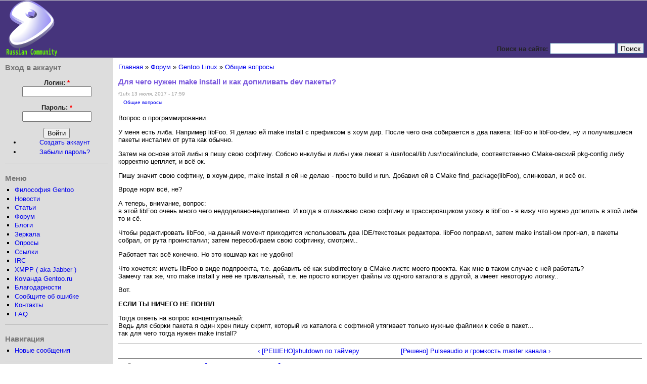

--- FILE ---
content_type: text/html; charset=utf-8
request_url: https://www.gentoo.ru/node/29393
body_size: 17535
content:
<!DOCTYPE html PUBLIC "-//W3C//DTD XHTML 1.0 Strict//EN" "http://www.w3.org/TR/xhtml1/DTD/xhtml1-strict.dtd">
<html xmlns="http://www.w3.org/1999/xhtml" lang="ru" xml:lang="ru" dir="ltr">

<head>
<meta http-equiv="Content-Type" content="text/html; charset=utf-8" />
  <title>Для чего нужен make install и как допиливать dev пакеты? | Russian Gentoo Linux Community</title>
  <meta http-equiv="Content-Type" content="text/html; charset=utf-8" />
<link rel="openid2.provider" href="https://www.gentoo.ru/openid/provider" />
<link rel="openid.server" href="https://www.gentoo.ru/openid/provider" />
<meta http-equiv="X-XRDS-Location" content="https://www.gentoo.ru/xrds" />
<meta http-equiv="X-Yadis-Location" content="https://www.gentoo.ru/xrds" />
<link rel="shortcut icon" href="/files/favicon.ico" type="image/x-icon" />
  <link type="text/css" rel="stylesheet" media="all" href="/files/css/css_9faa49ba7a3ce4ff35851b1ad59517bb.css" />
  <script type="text/javascript" src="/files/js/js_670656714b7b15d81ade1503943e3e87.js"></script>
<script type="text/javascript">
<!--//--><![CDATA[//><!--
jQuery.extend(Drupal.settings, { "basePath": "/", "dhtmlMenu": { "nav": "clone", "animation": { "effects": { "height": "height", "opacity": "opacity", "width": 0 }, "speed": "500" }, "effects": { "siblings": "close-same-tree", "children": "none", "remember": "0" }, "filter": { "type": "blacklist", "list": { "book-toc-13516": 0, "book-toc-14431": 0, "book-toc-646": 0, "book-toc-816": 0, "devel": 0, "menu---------": 0, "menu---------------": 0, "menu----------------": 0, "navigation": 0 } } } });
//--><!]]>
</script>
  <script type="text/javascript"> </script>
</head>

<body>

<table border="0" cellpadding="0" cellspacing="0" id="header">
  <tr>
    <td id="logo">
      <a href="/" title="Главная"><img src="/sites/all/themes/gentoo/logo.png" alt="Главная" /></a>                </td>
    <td id="menu">

    <div class="clear-block"> </div>
    
                  <form action="/node/29393"  accept-charset="UTF-8" method="post" id="search-theme-form">
<div><div id="search" class="container-inline">
  <div class="form-item" id="edit-search-theme-form-1-wrapper">
 <label for="edit-search-theme-form-1">Поиск на сайте: </label>
 <input type="text" maxlength="128" name="search_theme_form" id="edit-search-theme-form-1" size="15" value="" title="Введите искомые термины." class="form-text" />
</div>
<input type="submit" name="op" id="edit-submit-2" value="Поиск"  class="form-submit" />
<input type="hidden" name="form_build_id" id="form-G5TUNtZ06qPOAva3QpiAKJY5SOBMXPD_Rek68zxThSc" value="form-G5TUNtZ06qPOAva3QpiAKJY5SOBMXPD_Rek68zxThSc"  />
<input type="hidden" name="form_id" id="edit-search-theme-form" value="search_theme_form"  />
</div>

</div></form>
    </td>
  </tr>
  <tr>
    <td colspan="2"><div></div></td>
  </tr>
</table>

<table border="0" cellpadding="0" cellspacing="0" id="content">
  <tr>
    <td id="sidebar-left">
        <div class="block block-user" id="block-user-0">
    <h2 class="title">Вход в аккаунт</h2>
    <div class="content"><form action="/node/29393?destination=node%2F29393"  accept-charset="UTF-8" method="post" id="user-login-form">
<div><div class="form-item" id="edit-name-wrapper">
 <label for="edit-name">Логин: <span class="form-required" title="Обязательно для заполнения.">*</span></label>
 <input type="text" maxlength="60" name="name" id="edit-name" size="15" value="" class="form-text required" />
</div>
<div class="form-item" id="edit-pass-wrapper">
 <label for="edit-pass">Пароль: <span class="form-required" title="Обязательно для заполнения.">*</span></label>
 <input type="password" name="pass" id="edit-pass"  maxlength="60"  size="15"  class="form-text required" />
</div>
<input type="submit" name="op" id="edit-submit-1" value="Войти"  class="form-submit" />
<div class="item-list"><ul><li class="first"><a href="/user/register" title="Создание аккаунта">Создать аккаунт</a></li>
<li class="last"><a href="/user/password" title="Запросить новый пароль по электронной почте.">Забыли пароль?</a></li>
</ul></div><input type="hidden" name="form_build_id" id="form-bCvYO4nMyqDZ_L4bz4kv4TJbTfNg1slgF4sii9azOHo" value="form-bCvYO4nMyqDZ_L4bz4kv4TJbTfNg1slgF4sii9azOHo"  />
<input type="hidden" name="form_id" id="edit-user-login-block" value="user_login_block"  />

</div></form>
</div>
 </div>
  <div class="block block-menu" id="block-menu-menu---------">
    <h2 class="title">Меню</h2>
    <div class="content"><ul class="menu"><li class="leaf first dhtml-menu "><a href="/philosophy" id="dhtml_menu-46">Философия Gentoo</a></li>
<li class="leaf  dhtml-menu "><a href="/news" id="dhtml_menu-89">Новости</a></li>
<li class="expanded  dhtml-menu  collapsed start-collapsed "><a href="/articles" id="dhtml_menu-67">Статьи</a><ul class="menu"><li class="leaf first last dhtml-menu "><a href="/content/o-gentoo-dlya-sovsem-nachinayushchih-no-sovsem-ne-chaynikov" title="О gentoo для совсем начинающих, но совсем не чайников." id="dhtml_menu-552">О gentoo для совсем начинающих, но совсем не чайников.</a></li>
</ul></li>
<li class="leaf  dhtml-menu "><a href="/forum" id="dhtml_menu-47">Форум</a></li>
<li class="leaf  dhtml-menu "><a href="/blog" id="dhtml_menu-182">Блоги</a></li>
<li class="leaf  dhtml-menu "><a href="/mirrors" id="dhtml_menu-44">Зеркала</a></li>
<li class="leaf  dhtml-menu "><a href="/poll" id="dhtml_menu-68">Опросы</a></li>
<li class="leaf  dhtml-menu "><a href="/node/5" id="dhtml_menu-45">Ссылки</a></li>
<li class="leaf  dhtml-menu "><a href="/irc" id="dhtml_menu-69">IRC</a></li>
<li class="leaf  dhtml-menu "><a href="/jabber" title="" id="dhtml_menu-925">XMPP ( aka Jabber )</a></li>
<li class="leaf  dhtml-menu "><a href="/team" id="dhtml_menu-90">Команда Gentoo.ru</a></li>
<li class="leaf  dhtml-menu "><a href="/Thanx" id="dhtml_menu-80">Благодарности</a></li>
<li class="leaf  dhtml-menu "><a href="/node/18352" title="" id="dhtml_menu-6128">Сообщите об ошибке</a></li>
<li class="leaf  dhtml-menu "><a href="/contact" title="" id="dhtml_menu-721">Контакты</a></li>
<li class="leaf last dhtml-menu "><a href="/faq" title="Gentoo FAQ" id="dhtml_menu-756">FAQ</a></li>
</ul></div>
 </div>
  <div class="block block-user" id="block-user-1">
    <h2 class="title">Навигация</h2>
    <div class="content"><ul class="menu"><li class="leaf first last dhtml-menu "><a href="/tracker" id="dhtml_menu-49">Новые сообщения</a></li>
</ul></div>
 </div>
  <div class="block block-forum" id="block-forum-0">
    <h2 class="title">Обсуждаемые темы</h2>
    <div class="content"><div class="item-list"><ul><li class="first"><a href="/node/29952">Настройка Audient iD14 mk2</a></li>
<li><a href="/node/29951" title="2 комментария">Проблема с pipewire-pulse.conf </a></li>
<li><a href="/node/29950" title="1 комментарий">emerge</a></li>
<li><a href="/node/29948" title="2 комментария">Подключение_к_Jabber</a></li>
<li><a href="/node/29902" title="9 комментариев">Что с jabber сервером?</a></li>
<li><a href="/node/29933" title="3 комментария">Ошибка обновления системы при установке gentoo</a></li>
<li><a href="/node/29932" title="6 комментариев">[Решено] Помер wine</a></li>
<li><a href="/node/26805" title="6 комментариев">Проблема с сетью</a></li>
<li><a href="/node/29934">Модераторы?!? Ау!!!</a></li>
<li><a href="/node/29835" title="1 комментарий">Скачанный образ с оф сайта mini x86 битый [РЕШЕНО]</a></li>
<li><a href="/node/29930" title="9 комментариев">Установка драйвера wl (broadcom-sta</a></li>
<li><a href="/node/29929" title="1 комментарий">Сборка ядра,</a></li>
<li><a href="/node/29286" title="18 комментариев">Компиляция в tmpfs. Сколько надо памяти?[РЕШЕНО]</a></li>
<li><a href="/node/29861" title="2 комментария">Кто создаёт загрузочные iso-образы Gentoo для установки с помощью Stage3?</a></li>
<li class="last"><a href="/node/29924" title="1 комментарий">Стандартизация журналов xmpp-клиентов</a></li>
</ul></div><div class="more-link"><a href="/forum" title="Перейти на форум">далее...</a></div></div>
 </div>
  <div class="block block-blog" id="block-blog-0">
    <h2 class="title">Новые записи в блогах</h2>
    <div class="content"><div class="item-list"><ul><li class="first"><a href="/node/29845">Gentoo засветился на WorldSkills</a></li>
<li><a href="/node/29778">Portage 3.0 в стабильной ветке</a></li>
<li><a href="/node/29747">Online совервнования по Linux для детей и подростков</a></li>
<li><a href="/node/29499">Снова on-line!</a></li>
<li><a href="/node/29463">Два слова.</a></li>
<li><a href="/node/29319">Вести с полей</a></li>
<li><a href="/node/29259">Собака на сене или почему я забил на форум.Ответы на вопросы</a></li>
<li><a href="/node/28937">Мы вернулись</a></li>
<li><a href="/node/28748">Вышел Calculate Linux 15</a></li>
<li class="last"><a href="/node/28695">Основное дерево портежей перешло на git</a></li>
</ul></div><div class="more-link"><a href="/blog" title="Прочесть последние записи блога.">далее...</a></div></div>
 </div>
  <div class="block block-user" id="block-user-3">
    <h2 class="title">Сейчас на сайте</h2>
    <div class="content"><em>0 пользователей</em> и <em>16 гостей</em>.</div>
 </div>
  <div class="block block-node" id="block-node-0">
    <h2 class="title">Сбор новостей</h2>
    <div class="content"><a href="/node/feed" class="feed-icon"><img src="/misc/feed.png" alt="Ленты новостей" title="Сбор новостей" width="16" height="16" /></a></div>
 </div>
    </td>    <td valign="top">
            <div id="main">
        <div class="breadcrumb"><a href="/">Главная</a> » <a href="/forum">Форум</a> » <a href="/forum/gentoo-linux">Gentoo Linux</a> » <a href="/forum/gentoo-linux/obshchie-voprosy">Общие вопросы</a></div>        <h1 class="title">Для чего нужен make install и как допиливать dev пакеты?</h1>
        <div class="tabs"></div>
                          <div class="node">
            <span class="submitted">f1ufx 13 июля, 2017 - 17:59</span>
    <div class="taxonomy"><ul class="links inline"><li class="taxonomy_term_6 first last"><a href="/forum/gentoo-linux/obshchie-voprosy" rel="tag" title="Вопросы общего содержания">Общие вопросы</a></li>
</ul></div>
    <div class="content"><p>Вопрос о программировании.</p>
<p>У меня есть либа. Например libFoo. Я делаю ей make install с префиксом в хоум дир. После чего она собирается в два пакета: libFoo и libFoo-dev, ну и получившиеся пакеты инсталим от рута как обычно.</p>
<p>Затем на основе этой либы я пишу свою софтину. Собсно инклубы и либы уже лежат в /usr/local/lib /usr/local/include, соответственно CMake-овский pkg-config либу корректно цепляет, и всё ок.</p>
<p>Пишу значит свою софтину, в хоум-дире, make install я ей не делаю - просто build и run. Добавил ей в CMake find_package(libFoo), слинковал, и всё ок.</p>
<p>Вроде норм всё, не?</p>
<p>А теперь, внимание, вопрос:<br />
в этой libFoo очень много чего недоделано-недопилено. И когда я отлаживаю свою софтину и трассировщиком ухожу в libFoo - я вижу что нужно допилить в этой либе то и сё.</p>
<p>Чтобы редактировать libFoo, на данный момент приходится использовать два IDE/текстовых редактора. libFoo поправил, затем make install-ом прогнал, в пакеты собрал, от рута проинсталил; затем пересобираем свою софтинку, смотрим..</p>
<p>Работает так всё конечно. Но это кошмар как не удобно!</p>
<p>Что хочется: иметь libFoo в виде подпроекта, т.е. добавить её как subdirrectory в CMake-листс моего проекта. Как мне в таком случае с ней работать?<br />
Замечу так же, что make install у неё не тривиальный, т.е. не просто копирует файлы из одного каталога в другой, а имеет некоторую логику..</p>
<p>Вот.</p>
<p><strong>ЕСЛИ ТЫ НИЧЕГО НЕ ПОНЯЛ</strong></p>
<p>Тогда ответь на вопрос концептуальный:<br />
Ведь для сборки пакета я один хрен пишу скрипт, который из каталога с софтиной утягивает только нужные файлики к себе в пакет...<br />
так для чего тогда нужен make install?</p>
  <div class="forum-topic-navigation clear-block">
          <a href="/node/29410" class="topic-previous" title="К предыдущей теме">‹ [РЕШЕНО]shutdown по таймеру</a>
              <a href="/node/29391" class="topic-next" title="К следующей теме">[Решено] Pulseaudio и громкость master канала ›</a>
      </div>
</div>
    <div class="links">&raquo; <ul class="links inline"><li class="comment_forbidden first last"><span>Для комментирования <a href="/user/login?destination=comment%2Freply%2F29393%23comment-form">войдите</a> или <a href="/user/register?destination=comment%2Freply%2F29393%23comment-form">зарегистрируйтесь</a></span></li>
</ul></div>  </div>
<div id="comments">
  <a id="comment-217794"></a>
  <div class="comment comment-published">
    <h3 class="title"><a href="/node/29393#comment-217794" class="active">Если ты не ошибся</a></h3>    <div class="submitted">Автор SysA, дата создания 13 июля, 2017 - 18:15.</div>
    <div class="content">
     <p>Если ты не ошибся окошком, то тебе <a href="http://www.gentoo.ru/node/14443">сюда</a> или <a href="https://devmanual.gentoo.org/ebuild-writing/">сюда</a>... :)</p>
              </div>
    <div class="links">&raquo; <ul class="links"><li class="comment_forbidden first last"><span>Для комментирования <a href="/user/login?destination=comment%2Freply%2F29393%23comment-form">войдите</a> или <a href="/user/register?destination=comment%2Freply%2F29393%23comment-form">зарегистрируйтесь</a></span></li>
</ul></div>
  </div>
<div class="indented"><a id="comment-217795"></a>
  <div class="comment comment-published">
    <h3 class="title"><a href="/node/29393#comment-217795" class="active">Ты не внимательно читаешь</a></h3>    <div class="submitted">Автор f1ufx, дата создания 13 июля, 2017 - 18:21.</div>
    <div class="content">
     <p>Ты не внимательно читаешь топик старт.ъ<br />
Я же написал: делаю make install в ХОУМ ДИР!!!!!!!!!!!!!!!!!!<br />
Т.е. НЕ ИЗ ПОД РУТА!<br />
Какими блин заглавными буквами писать чтобы ты это увидел?</p>
<p>make install происходит в каталог /home/SysA/libFoo-dev. Затем из этого каталога делается ebuild скриптиком..</p>
<p>Вопрос в том - как работать сразу над несколькими проектами, каждый из который в дальнейшем будет жить в отдельном ebuild-е?</p>
<p>Пока что я вижу только один вариант: написать два совершенно разных CMakelists для каждой из библиотек. Один будет искать нужные либы и инклуды в неком PROJECT_HOME_DIR, заданном через как переменная среда окружения, через export, а другой CMakelists будет рассчитан на то, что либа установлена от рута и будет искать её средствами pkg-config..</p>
              </div>
    <div class="links">&raquo; <ul class="links"><li class="comment_forbidden first last"><span>Для комментирования <a href="/user/login?destination=comment%2Freply%2F29393%23comment-form">войдите</a> или <a href="/user/register?destination=comment%2Freply%2F29393%23comment-form">зарегистрируйтесь</a></span></li>
</ul></div>
  </div>
<div class="indented"><a id="comment-217803"></a>
  <div class="comment comment-published">
    <h3 class="title"><a href="/node/29393#comment-217803" class="active">/</a></h3>    <div class="submitted">Автор Anarchist, дата создания 14 июля, 2017 - 13:00.</div>
    <div class="content">
     <div class="bb-quote"><b>f1ufx написал(а):</b><br />
<blockquote class="bb-quote-body">другой CMakelists будет рассчитан на то, что либа установлена от рута и будет искать её средствами pkg-config..</p></blockquote>
</div>
<p>s/от рута/на системном уровне/</p>
                <div class="clear-block">
       <div>—</div>
       <p>:wq<br />
--<br />
Live free or die</p>
      </div>
         </div>
    <div class="links">&raquo; <ul class="links"><li class="comment_forbidden first last"><span>Для комментирования <a href="/user/login?destination=comment%2Freply%2F29393%23comment-form">войдите</a> или <a href="/user/register?destination=comment%2Freply%2F29393%23comment-form">зарегистрируйтесь</a></span></li>
</ul></div>
  </div>
<a id="comment-217896"></a>
  <div class="comment comment-published">
    <h3 class="title"><a href="/node/29393#comment-217896" class="active">&gt;&gt;Вопрос в том - как работать</a></h3>    <div class="submitted">Автор wi, дата создания 7 Августа, 2017 - 10:56.</div>
    <div class="content">
     <p>>>Вопрос в том - как работать сразу над несколькими проектами, каждый из который в дальнейшем будет жить в отдельном ebuild-е?</p>
<p>Да как душе угодно. Этож творчество. Количество путей неисчислимы. Перед компиляцией, как правило, сборку настраивают. Можно держать два конфига - рабочий и продакшн. Можно делать отдельную цель сборки . Еще один вариант - использование прсевдонадпроекта , который запускает в подпроектах сборки нужной цели с преносом его в нужное место. Вообще выделение продакшн и рабочей сборки это правило, ибо отладочные теги в продакшн коде не нужны.</p>
<p>Ебилд же никакого отношения к процессу разработки не имеет, ибо является необязательной частью проекта как и (опционально) сборка деб или рпм пакетов. К томуже, насколько помню,хорошо воспитанный ебилд не устанавливает  файлы при помощи  make install.</p>
              </div>
    <div class="links">&raquo; <ul class="links"><li class="comment_forbidden first last"><span>Для комментирования <a href="/user/login?destination=comment%2Freply%2F29393%23comment-form">войдите</a> или <a href="/user/register?destination=comment%2Freply%2F29393%23comment-form">зарегистрируйтесь</a></span></li>
</ul></div>
  </div>
</div><a id="comment-217796"></a>
  <div class="comment comment-published">
    <h3 class="title"><a href="/node/29393#comment-217796" class="active">SysA
расскажи лучше:
для чего</a></h3>    <div class="submitted">Автор f1ufx, дата создания 13 июля, 2017 - 18:28.</div>
    <div class="content">
     <p><strong>SysA</strong><br />
расскажи лучше:<br />
для чего нужен make install вообще и в принципе?</p>
              </div>
    <div class="links">&raquo; <ul class="links"><li class="comment_forbidden first last"><span>Для комментирования <a href="/user/login?destination=comment%2Freply%2F29393%23comment-form">войдите</a> или <a href="/user/register?destination=comment%2Freply%2F29393%23comment-form">зарегистрируйтесь</a></span></li>
</ul></div>
  </div>
<a id="comment-217797"></a>
  <div class="comment comment-published">
    <h3 class="title"><a href="/node/29393#comment-217797" class="active">Ну и да, для pkg-config-а</a></h3>    <div class="submitted">Автор f1ufx, дата создания 13 июля, 2017 - 18:56.</div>
    <div class="content">
     <p>Ну и да, для pkg-config-а можно оформить *.pc файлики, чтобы cmake находил либу даже если она не в корень установлена, а куда нибудь в /home/SysA/qweasd/. Так я тоже делал. Но как же подпроект B будет искать либы и инклудники подпроекта A, если тот ещё не собран и не проинстален? Т.е. сделать check на наличие установленного проекта A из CMakelists-а проекта B не представляется возможным..</p>
<p>--------------------------------------------------------</p>
<p>А теперь осталось понять, что я вообще хочу.</p>
<p>Есть проекты, A, B, C. Проекты B и C зависят от A, т.е. тянут от A инклудники и либы.<br />
На данный момент каждый проект устанавливается по отдельности, по очереди. И работать приходиться над каждым проектом по отдельности.</p>
<p>Я же хочу обьединить эти проекты в один проект, и увидеть A B C в виде подпроектов. Чтобы командой make &amp;& make install я мог собрать и проинсталлить все три проекта разом. При этом прежняя функциональность - возможность работать и инсталить каждый проект по отдельности - должна сохраниться.</p>
<p>--------------------------------------------------------</p>
<p>Хоть кто нибудь что нибудь понял?</p>
              </div>
    <div class="links">&raquo; <ul class="links"><li class="comment_forbidden first last"><span>Для комментирования <a href="/user/login?destination=comment%2Freply%2F29393%23comment-form">войдите</a> или <a href="/user/register?destination=comment%2Freply%2F29393%23comment-form">зарегистрируйтесь</a></span></li>
</ul></div>
  </div>
<div class="indented"><a id="comment-217801"></a>
  <div class="comment comment-published">
    <h3 class="title"><a href="/node/29393#comment-217801" class="active">Я понимаю что это вопрос к</a></h3>    <div class="submitted">Автор evadim, дата создания 14 июля, 2017 - 12:05.</div>
    <div class="content">
     <p>Я понимаю что это вопрос к програмиздам, по поводу создания окружения для разработки.</p>
              </div>
    <div class="links">&raquo; <ul class="links"><li class="comment_forbidden first last"><span>Для комментирования <a href="/user/login?destination=comment%2Freply%2F29393%23comment-form">войдите</a> или <a href="/user/register?destination=comment%2Freply%2F29393%23comment-form">зарегистрируйтесь</a></span></li>
</ul></div>
  </div>
<div class="indented"><a id="comment-217802"></a>
  <div class="comment comment-published">
    <h3 class="title"><a href="/node/29393#comment-217802" class="active">Здорово! Приятно тебя видеть!</a></h3>    <div class="submitted">Автор f1ufx, дата создания 14 июля, 2017 - 12:36.</div>
    <div class="content">
     <p>Здорово! Приятно тебя видеть! как то стречались на самме камп<br />
Да вопрос к программистам<br />
но и концептуальный впринципе</p>
              </div>
    <div class="links">&raquo; <ul class="links"><li class="comment_forbidden first last"><span>Для комментирования <a href="/user/login?destination=comment%2Freply%2F29393%23comment-form">войдите</a> или <a href="/user/register?destination=comment%2Freply%2F29393%23comment-form">зарегистрируйтесь</a></span></li>
</ul></div>
  </div>
<div class="indented"><a id="comment-217804"></a>
  <div class="comment comment-published">
    <h3 class="title"><a href="/node/29393#comment-217804" class="active">/</a></h3>    <div class="submitted">Автор Anarchist, дата создания 14 июля, 2017 - 13:03.</div>
    <div class="content">
     <div class="bb-quote"><b>f1ufx написал(а):</b><br />
<blockquote class="bb-quote-body">Да вопрос к программистам<br />
но и концептуальный впринципе</p></blockquote>
</div>
<p>На частном уровне ты можешь копошиться долго и с околонулевым результатом.</p>
<p>Потому рекомендую начать с назначения системы сборки (требованиям к ней и причинам существования зоопарка).</p>
<p>Ибо упоминаемый цмейк — далеко не первый уровень. О характеристике ноги скромно умолчу.</p>
                <div class="clear-block">
       <div>—</div>
       <p>:wq<br />
--<br />
Live free or die</p>
      </div>
         </div>
    <div class="links">&raquo; <ul class="links"><li class="comment_forbidden first last"><span>Для комментирования <a href="/user/login?destination=comment%2Freply%2F29393%23comment-form">войдите</a> или <a href="/user/register?destination=comment%2Freply%2F29393%23comment-form">зарегистрируйтесь</a></span></li>
</ul></div>
  </div>
<div class="indented"><a id="comment-217805"></a>
  <div class="comment comment-published">
    <h3 class="title"><a href="/node/29393#comment-217805" class="active">абсолютно верно!
поэтому я и</a></h3>    <div class="submitted">Автор f1ufx, дата создания 14 июля, 2017 - 13:53.</div>
    <div class="content">
     <p>абсолютно верно!<br />
поэтому я и говорю: первоочередной вопрос таков:<br />
зачем нужен make install? как исторически он появился и для чего?<br />
где можно почитать о системах сборки?</p>
              </div>
    <div class="links">&raquo; <ul class="links"><li class="comment_forbidden first last"><span>Для комментирования <a href="/user/login?destination=comment%2Freply%2F29393%23comment-form">войдите</a> или <a href="/user/register?destination=comment%2Freply%2F29393%23comment-form">зарегистрируйтесь</a></span></li>
</ul></div>
  </div>
<div class="indented"><a id="comment-217806"></a>
  <div class="comment comment-published">
    <h3 class="title"><a href="/node/29393#comment-217806" class="active">/</a></h3>    <div class="submitted">Автор Anarchist, дата создания 14 июля, 2017 - 14:03.</div>
    <div class="content">
     <div class="bb-quote"><b>f1ufx написал(а):</b><br />
<blockquote class="bb-quote-body">зачем нужен make install? как исторически он появился и для чего?<br />
где можно почитать о системах сборки?</p></blockquote>
</div>
<p>Ты зачем упорствуешь в ответе на <strong>второй</strong> вопрос? ☺</p>
<p>Начинать надо с поиска ответа на вопрос: что такое (и зачем оно нужно) <code>make</code>?</p>
<pre class="code-block">$ man 1p make</pre><p>
<code>install</code> — не более чем одна из стандартных и широкоупотребимых целей <code>make</code>.<br />
Во времена далёкие, теперь почти былинные (помним про ересь) достаточно широко использовалась для копирования устанавливаемых файлов пакета в дерево файловой системы. Сейчас по крайней мере в <em>Gentoo</em> используется для копирования их же в каталог образа (пакета?).</p>
<p>ЗЫ: Если бы у меня был годный ответ на вопрос: где и что почитать, я бы тебя послал туда сразу.<br />
evadimЪ, Вика когда будет?</p>
                <div class="clear-block">
       <div>—</div>
       <p>:wq<br />
--<br />
Live free or die</p>
      </div>
         </div>
    <div class="links">&raquo; <ul class="links"><li class="comment_forbidden first last"><span>Для комментирования <a href="/user/login?destination=comment%2Freply%2F29393%23comment-form">войдите</a> или <a href="/user/register?destination=comment%2Freply%2F29393%23comment-form">зарегистрируйтесь</a></span></li>
</ul></div>
  </div>
<div class="indented"><a id="comment-217807"></a>
  <div class="comment comment-published">
    <h3 class="title"><a href="/node/29393#comment-217807" class="active">Anarchist,
я прихожу к</a></h3>    <div class="submitted">Автор f1ufx, дата создания 14 июля, 2017 - 14:35.</div>
    <div class="content">
     <p>Anarchist,<br />
я прихожу к выводу, что make install нужен для формирования среды _запуска_ приложения. Т.е. для копирования всяких конфигов, картинок, данных в те каталоги, от куда приложение будет их читать в "установленном виде".<br />
Это означает что приложение должно собираться (компилироваться и линковаться) без использования make install<br />
Т е когда у нас есть в проекте<br />
libA<br />
libB<br />
binMyGame<br />
то этот проект<br />
1. включает в себя подроект libA liB вот таким вот образом:</p>
<blockquote><p>add_subdirectory(libA)</p></blockquote>
<p>2. проект по команде make собирается и линкуется наш бинарник binMyGame</p>
<p>Так должно быть и никак иначе, верно?</p>
<p>Но возникает вопрос с модульностью библиотеки<br />
Например у нас есть<br />
libA/modules/ma/inlcude<br />
libA/modules/mb/inlcude<br />
libA/modules/mc/inlcude</p>
<p>Благодаря флагу -D переданному в аргументы cmake-у, мы включаем только нужные модули. При этом все модули одновременно собраны быть не могут - конфликтуют. Ну например:<br />
libA/modules/video-support-qnx/inlcude/video.h<br />
libA/modules/video-support-freebsd/inlcude/video.h<br />
libA/modules/video-support-gentoo/inlcude/video.h</p>
<p>На данный момент у меня есть подобная библиотека. Она имеет логику (толстый и жирный cmake) на инсталл-таргет. Т е когда мы делаем этой либе make install - она в соответствии с -D ранее переданному cmake-у в качестве аргумента самостоятельно соображает, какой из заголовочных файлов video.h копировать в результирующий каталог CMAKE_INSTALL_PREFIX/include</p>
<p>И я хочу включить такую вот библиотеку в состав своего проекта binMyGame<br />
И получается, что пока мы не сделали make install этой либе, наш binMyGame не знает, какой из video.h ему инклудить</p>
<p>Задним местом чувствую, что где-то что-то криво и как-то всё неправильно..</p>
<p>Согласись, что любой проект со своими зависимостями (подпроектами) должен собираться из ОДНОГО CMakelists-файла - верно?<br />
на данный момент приходиться около десятка раз делать так:<br />
cd ~/libA<br />
mkdir build<br />
cd build<br />
cmake ../<br />
make install</p>
<p>cd ~/libB<br />
mkdir build<br />
cd build<br />
cmake ../<br />
make install</p>
<p>и так 10 раз(!)<br />
Это пипец как неудобно, с учётом того, что каждую из этих либ ещё нужно и допиливать, и трассировать.. ведь они вызывают функции друг из друга..</p>
<p>пониешь мою боль? )</p>
<p>хочется сделать так:<br />
cd ~/rootProject<br />
mkdir build<br />
cd build<br />
cmake ../<br />
make install</p>
<p>и всё - все либы собираются сами и всё линкуется.</p>
<p>законно моё желание по стандартам unix? мне кажется, что если что-то можно сделать из скрипта (я про сборку) - то это должно быть можно сделать и из cmake-а.</p>
              </div>
    <div class="links">&raquo; <ul class="links"><li class="comment_forbidden first last"><span>Для комментирования <a href="/user/login?destination=comment%2Freply%2F29393%23comment-form">войдите</a> или <a href="/user/register?destination=comment%2Freply%2F29393%23comment-form">зарегистрируйтесь</a></span></li>
</ul></div>
  </div>
<div class="indented"><a id="comment-217808"></a>
  <div class="comment comment-published">
    <h3 class="title"><a href="/node/29393#comment-217808" class="active">Тебе цмаке впрямо впилось и</a></h3>    <div class="submitted">Автор slepnoga, дата создания 14 июля, 2017 - 15:03.</div>
    <div class="content">
     <p>Тебе цмаке впрямо впилось и жить не дает?<br />
Чистый мейк умеет все,что ты хош,причем сразу и из коробки,написать нужно всего 5 строчек.<br />
В автотулзах нужно будет написать 4 ре строчки, и твоя либа будет пересобитатся,если изменены ее файлы,а если нет - то только твоя прога.<br />
Может быть ты все таки осилишь man make?Если нет,то мои расценки на чтение манов широко известны.</p>
<p>П.С Все твои типа концептуалные вопросы решены лет этак 30-40 назад,вот только хипстеры про это не знают ;)</p>
                <div class="clear-block">
       <div>—</div>
       <p>Compute:<br />
Bosch M2.8.1 -> custom Bosch M2.8.3 clone from Russia.<br />
Speed about 260 km,Ram 2 pers.,HDD - 70 kg,210 FLOPS ;)</p>
      </div>
         </div>
    <div class="links">&raquo; <ul class="links"><li class="comment_forbidden first last"><span>Для комментирования <a href="/user/login?destination=comment%2Freply%2F29393%23comment-form">войдите</a> или <a href="/user/register?destination=comment%2Freply%2F29393%23comment-form">зарегистрируйтесь</a></span></li>
</ul></div>
  </div>
<div class="indented"><a id="comment-217809"></a>
  <div class="comment comment-published">
    <h3 class="title"><a href="/node/29393#comment-217809" class="active">slepnoga написал(а):
Тебе</a></h3>    <div class="submitted">Автор slepnoga, дата создания 14 июля, 2017 - 15:05.</div>
    <div class="content">
     <div class="bb-quote"><b>slepnoga написал(а):</b><br />
<blockquote class="bb-quote-body">Тебе цмаке впрямо впилось и жить не дает?<br />
Чистый мейк умеет все,что ты хош,причем сразу и из коробки,написать нужно всего 5 строчек.<br />
В автотулзах нужно будет написать 4 ре строчки, и твоя либа будет пересобитатся,если изменены ее файлы,а если нет - то только твоя прога.<br />
Может быть ты все таки осилишь man make?Если нет,то мои расценки на чтение манов широко известны.</p>
<p>П.С Все твои типа концептуалные вопросы решены лет этак 30-40 назад,вот только хипстеры про это не знают ;)<br />
П.П.С на автомейке это вообще поправить 2 пути в стандартном шаблоне :-D,а осиливать цмаке с его undefined behavior конфигом у мну желания нет даже за деньги.</p></blockquote>
</div>
                <div class="clear-block">
       <div>—</div>
       <p>Compute:<br />
Bosch M2.8.1 -> custom Bosch M2.8.3 clone from Russia.<br />
Speed about 260 km,Ram 2 pers.,HDD - 70 kg,210 FLOPS ;)</p>
      </div>
         </div>
    <div class="links">&raquo; <ul class="links"><li class="comment_forbidden first last"><span>Для комментирования <a href="/user/login?destination=comment%2Freply%2F29393%23comment-form">войдите</a> или <a href="/user/register?destination=comment%2Freply%2F29393%23comment-form">зарегистрируйтесь</a></span></li>
</ul></div>
  </div>
<div class="indented"><a id="comment-217811"></a>
  <div class="comment comment-published">
    <h3 class="title"><a href="/node/29393#comment-217811" class="active">о господи, сколько</a></h3>    <div class="submitted">Автор f1ufx, дата создания 14 июля, 2017 - 15:33.</div>
    <div class="content">
     <p>о господи, сколько снобизма<br />
ну живи на автомейке и пользуй мониторы 4:3</p>
<p>хотя, спасибо активность конечно</p>
              </div>
    <div class="links">&raquo; <ul class="links"><li class="comment_forbidden first last"><span>Для комментирования <a href="/user/login?destination=comment%2Freply%2F29393%23comment-form">войдите</a> или <a href="/user/register?destination=comment%2Freply%2F29393%23comment-form">зарегистрируйтесь</a></span></li>
</ul></div>
  </div>
<div class="indented"><a id="comment-217814"></a>
  <div class="comment comment-published">
    <h3 class="title"><a href="/node/29393#comment-217814" class="active">/</a></h3>    <div class="submitted">Автор Anarchist, дата создания 14 июля, 2017 - 16:39.</div>
    <div class="content">
     <div class="bb-quote"><b>f1ufx написал(а):</b><br />
<blockquote class="bb-quote-body">ну живи на автомейке и пользуй мониторы 4:3</p></blockquote>
</div>
<p>Можете развёрнуто и обоснованно изложить требования к монитору? Чем Вам не нравится классика (4×3)?</p>
<p>Вообще с таким отношением к «снобизму» тебя было бы правильно отправить учить матчасть…<br />
Начиная если не с основ, то  с первых опытов обобщения.<br />
Фокса ты конечно же знаешь?</p>
                <div class="clear-block">
       <div>—</div>
       <p>:wq<br />
--<br />
Live free or die</p>
      </div>
         </div>
    <div class="links">&raquo; <ul class="links"><li class="comment_forbidden first last"><span>Для комментирования <a href="/user/login?destination=comment%2Freply%2F29393%23comment-form">войдите</a> или <a href="/user/register?destination=comment%2Freply%2F29393%23comment-form">зарегистрируйтесь</a></span></li>
</ul></div>
  </div>
<div class="indented"><a id="comment-217815"></a>
  <div class="comment comment-published">
    <h3 class="title"><a href="/node/29393#comment-217815" class="active">почти уверен что видел но уже</a></h3>    <div class="submitted">Автор f1ufx, дата создания 14 июля, 2017 - 17:00.</div>
    <div class="content">
     <p>почти уверен что видел но уже не вспомню<br />
я тут в отрыв уходил.. на несколько лет.. >_<</p>
              </div>
    <div class="links">&raquo; <ul class="links"><li class="comment_forbidden first last"><span>Для комментирования <a href="/user/login?destination=comment%2Freply%2F29393%23comment-form">войдите</a> или <a href="/user/register?destination=comment%2Freply%2F29393%23comment-form">зарегистрируйтесь</a></span></li>
</ul></div>
  </div>
<div class="indented"><a id="comment-217816"></a>
  <div class="comment comment-published">
    <h3 class="title"><a href="/node/29393#comment-217816" class="active">/</a></h3>    <div class="submitted">Автор Anarchist, дата создания 14 июля, 2017 - 17:42.</div>
    <div class="content">
     <div class="bb-quote"><b>f1ufx написал(а):</b><br />
<blockquote class="bb-quote-body">почти уверен что видел но уже не вспомню<br />
я тут в отрыв уходил.. на несколько лет.. >_<</p></blockquote>
</div>
<p>Русскому переводу (!) источника тридцатник точно есть.<br />
См. <a href="http://gentoo.ru/node/26637#comment-217585">анонс классики</a>.</p>
                <div class="clear-block">
       <div>—</div>
       <p>:wq<br />
--<br />
Live free or die</p>
      </div>
         </div>
    <div class="links">&raquo; <ul class="links"><li class="comment_forbidden first last"><span>Для комментирования <a href="/user/login?destination=comment%2Freply%2F29393%23comment-form">войдите</a> или <a href="/user/register?destination=comment%2Freply%2F29393%23comment-form">зарегистрируйтесь</a></span></li>
</ul></div>
  </div>
<div class="indented"><a id="comment-217818"></a>
  <div class="comment comment-published">
    <h3 class="title"><a href="/node/29393#comment-217818" class="active">это уже ближе к теме,</a></h3>    <div class="submitted">Автор f1ufx, дата создания 14 июля, 2017 - 18:20.</div>
    <div class="content">
     <p>это уже ближе к теме, спасибо!<br />
я впрочем уже отписался о решении выше: на такие тяжёлые и запущенные случае и CMake-а есть ExternalProject_Add</p>
              </div>
    <div class="links">&raquo; <ul class="links"><li class="comment_forbidden first last"><span>Для комментирования <a href="/user/login?destination=comment%2Freply%2F29393%23comment-form">войдите</a> или <a href="/user/register?destination=comment%2Freply%2F29393%23comment-form">зарегистрируйтесь</a></span></li>
</ul></div>
  </div>
</div></div></div></div><a id="comment-217817"></a>
  <div class="comment comment-published">
    <h3 class="title"><a href="/node/29393#comment-217817" class="active">идеальный и профессиональный</a></h3>    <div class="submitted">Автор f1ufx, дата создания 14 июля, 2017 - 18:18.</div>
    <div class="content">
     <p>идеальный и профессиональный ответ, который бы я хотел от тебя получить, может выглядеть как то так:</p>
<p><code>Флаф, в CMake на такие случаи есть команда ExternalProject_Add и вот на гитхабе пример её использования:<br />
<a href="https://github.com/mfreiholz/cmake-example-external-project">https://github.com/mfreiholz/cmake-example-external-project</a><br />
</code></p>
              </div>
    <div class="links">&raquo; <ul class="links"><li class="comment_forbidden first last"><span>Для комментирования <a href="/user/login?destination=comment%2Freply%2F29393%23comment-form">войдите</a> или <a href="/user/register?destination=comment%2Freply%2F29393%23comment-form">зарегистрируйтесь</a></span></li>
</ul></div>
  </div>
</div><a id="comment-217810"></a>
  <div class="comment comment-published">
    <h3 class="title"><a href="/node/29393#comment-217810" class="active">slepnoga
увы cmake</a></h3>    <div class="submitted">Автор f1ufx, дата создания 14 июля, 2017 - 15:30.</div>
    <div class="content">
     <p>slepnoga<br />
увы cmake нужен<br />
разработка ведёться из под VisualStudio в том числе..</p>
              </div>
    <div class="links">&raquo; <ul class="links"><li class="comment_forbidden first last"><span>Для комментирования <a href="/user/login?destination=comment%2Freply%2F29393%23comment-form">войдите</a> или <a href="/user/register?destination=comment%2Freply%2F29393%23comment-form">зарегистрируйтесь</a></span></li>
</ul></div>
  </div>
<div class="indented"><a id="comment-217812"></a>
  <div class="comment comment-published">
    <h3 class="title"><a href="/node/29393#comment-217812" class="active">/</a></h3>    <div class="submitted">Автор Anarchist, дата создания 14 июля, 2017 - 15:35.</div>
    <div class="content">
     <div class="bb-quote"><b>f1ufx написал(а):</b><br />
<blockquote class="bb-quote-body">увы cmake нужен<br />
разработка ведёться из под VisualStudio в том числе..</p></blockquote>
</div>
<p>Спросить с фанатов за совместимость с <code>make</code>.</p>
                <div class="clear-block">
       <div>—</div>
       <p>:wq<br />
--<br />
Live free or die</p>
      </div>
         </div>
    <div class="links">&raquo; <ul class="links"><li class="comment_forbidden first last"><span>Для комментирования <a href="/user/login?destination=comment%2Freply%2F29393%23comment-form">войдите</a> или <a href="/user/register?destination=comment%2Freply%2F29393%23comment-form">зарегистрируйтесь</a></span></li>
</ul></div>
  </div>
<div class="indented"><a id="comment-217813"></a>
  <div class="comment comment-published">
    <h3 class="title"><a href="/node/29393#comment-217813" class="active">Да я уже придумал решение
if</a></h3>    <div class="submitted">Автор f1ufx, дата создания 14 июля, 2017 - 16:38.</div>
    <div class="content">
     <p>Да я уже придумал решение</p>
<p><code>if (NOT TARGET ${libName})<br />
    pkg_check_modules(${libLabel} ${libName})<br />
endif()<br />
</code></p>
<p>собсно и всё</p>
<p>как извесно, pkg генерит нам полезные имена типа<br />
${libLabel}_INCLUDE_DIRS<br />
${libLabel}_LIB_DIRS<br />
${libLabel}_LDFLAGS<br />
и прочее</p>
<p>Итого мы имеем два варианта</p>
<p>первый, приложение собирается так же как собиралось раньше</p>
<p><code><br />
# ~/libB/CMakeLists.txt</p>
<p>if (NOT TARGET libA)<br />
    pkg_check_modules(LIBA libA})<br />
endif()</p>
<p>messate(STATUS LIBA_INCLUDE_DIRS)<br />
</code></p>
<p>если запустить этот cmake он выведет пути до инклудников</p>
<p>теперь воторой вариант - если мы ту либу используем как подпроект дургого проекта</p>
<p><code><br />
# ~/CMakeLists.txt</p>
<p>add_subdirectory(libA)<br />
add_subdirectory(libB)<br />
</code></p>
<p>а вот libA теперь должен уметь не только инсталлиться, но и самостоятельно заполнять переменную LIBA_INCLUDE_DIRS:<br />
<code># ~/libA/CMakeLists.txt<br />
logic_get_include_dirs()<br />
set(LIBA_INCLUDE_DIRS ${INSTALL_INCLUDE_DIRS})<br />
</code></p>
<p>Т е положит он сюда не один каталог, а список каталогов инклудников от нужных модулей</p>
<p>Вроде бы неплохо<br />
Но всё равно смущает костылеобразность сего вроде бы элементарного желания - хотеть обьединить несколько cmake-ов подпроектами в один корневой)</p>
              </div>
    <div class="links">&raquo; <ul class="links"><li class="comment_forbidden first last"><span>Для комментирования <a href="/user/login?destination=comment%2Freply%2F29393%23comment-form">войдите</a> или <a href="/user/register?destination=comment%2Freply%2F29393%23comment-form">зарегистрируйтесь</a></span></li>
</ul></div>
  </div>
<a id="comment-217819"></a>
  <div class="comment comment-published">
    <h3 class="title"><a href="/node/29393#comment-217819" class="active">Проблемы дроздофилов свинью</a></h3>    <div class="submitted">Автор slepnoga, дата создания 14 июля, 2017 - 20:30.</div>
    <div class="content">
     <p><code>увы cmake нужен<br />
разработка ведёться из под VisualStudio в том числе..</p>
<p></code></p>
<p>Проблемы дроздофилов свинью не волнуют :)</p>
                <div class="clear-block">
       <div>—</div>
       <p>Compute:<br />
Bosch M2.8.1 -> custom Bosch M2.8.3 clone from Russia.<br />
Speed about 260 km,Ram 2 pers.,HDD - 70 kg,210 FLOPS ;)</p>
      </div>
         </div>
    <div class="links">&raquo; <ul class="links"><li class="comment_forbidden first last"><span>Для комментирования <a href="/user/login?destination=comment%2Freply%2F29393%23comment-form">войдите</a> или <a href="/user/register?destination=comment%2Freply%2F29393%23comment-form">зарегистрируйтесь</a></span></li>
</ul></div>
  </div>
<div class="indented"><a id="comment-217820"></a>
  <div class="comment comment-published">
    <h3 class="title"><a href="/node/29393#comment-217820" class="active">лечи свою самооценкуя сейчас</a></h3>    <div class="submitted">Автор f1ufx, дата создания 14 июля, 2017 - 21:52.</div>
    <div class="content">
     <p>лечи свою самооценку<br />
я себя дроздофилом не считаю<br />
да и тебя я видел на самме кампе<br />
тебя свиньёй я тоже не считаю</p>
<p>а к таске ещё добавлю (может потом на статью насобиру)</p>
<p>я придумал ещё более правильный в моём случае способ<br />
если я делаю главный проект, а либы становятся подроетом - то теперь их сборка - это проблема корневого CMakelists.txt<br />
~/project/CMakelists.txt<br />
~/project/libA/CMakelists.txt<br />
~/project/libB/CMakelists.txt<br />
~/project/myGame/CMakelists.txt</p>
<p>как оказалось, если в корневом cmake выполнить команду include_directories - то её значение распространяется и на все последующие проекты, добавленные через add_subdirectory</p>
<p>поэтому я просто вытянул пути с инклудами из моей горе-библиотеки:</p>
<p><code><br />
add_subdirectory(libA)<br />
get_directory_property(tmp_list<br />
        DIRECTORY libA<br />
        DEFINITION module_include_dir_list)</p>
<p>foreach(dir ${tmp_list})<br />
    list(APPEND LIBA_INCLUDE_DIRS ${CMAKE_SOURCE_DIR}/libA/modules/${dir})<br />
endforeach()</p>
<p>include_directories(${LIBA_INCLUDE_DIRS})<br />
</code></p>
<p>и теперь если далее добавить какой нибудь проект</p>
<p><code>add_subdirectory(myGame)</code></p>
<p>то он уже и так будет видеть инклудники библиотеки libA и её модулей<br />
ну а далее дело техники</p>
<p>единственное изменение, которое мне придётся сделать в cmake бинарников теперь - это заменить строчку</p>
<p><code>pkg_check_modules(LIBA libA REQUIRED)<br />
</code><br />
на</p>
<p><code>pkg_check_modules(LIBA libA)</code></p>
<p>и всё<br />
одно маленькое изменение + новый CMakelists.txt в корне проекта</p>
<p>люблю unix-way за то, что кофеварка варит кофе, а тостер - делает тосты.</p>
              </div>
    <div class="links">&raquo; <ul class="links"><li class="comment_forbidden first last"><span>Для комментирования <a href="/user/login?destination=comment%2Freply%2F29393%23comment-form">войдите</a> или <a href="/user/register?destination=comment%2Freply%2F29393%23comment-form">зарегистрируйтесь</a></span></li>
</ul></div>
  </div>
</div></div></div></div></div></div></div></div><a id="comment-217821"></a>
  <div class="comment comment-published">
    <h3 class="title"><a href="/node/29393#comment-217821" class="active">f1ufx написал(а):
как то</a></h3>    <div class="submitted">Автор evadim, дата создания 17 июля, 2017 - 02:19.</div>
    <div class="content">
     <div class="bb-quote"><b>f1ufx написал(а):</b><br />
<blockquote class="bb-quote-body">как то стречались на самме камп
</p></blockquote>
</div>
<p>Я там был всего один раз, удивлен тем что меня там кто-то запомнил...</p>
              </div>
    <div class="links">&raquo; <ul class="links"><li class="comment_forbidden first last"><span>Для комментирования <a href="/user/login?destination=comment%2Freply%2F29393%23comment-form">войдите</a> или <a href="/user/register?destination=comment%2Freply%2F29393%23comment-form">зарегистрируйтесь</a></span></li>
</ul></div>
  </div>
<div class="indented"><a id="comment-217823"></a>
  <div class="comment comment-published">
    <h3 class="title"><a href="/node/29393#comment-217823" class="active">ты мясо привозил, а я тебя на</a></h3>    <div class="submitted">Автор f1ufx, дата создания 17 июля, 2017 - 17:07.</div>
    <div class="content">
     <p>ты мясо привозил, а я тебя на машине до питера вёз ))</p>
              </div>
    <div class="links">&raquo; <ul class="links"><li class="comment_forbidden first last"><span>Для комментирования <a href="/user/login?destination=comment%2Freply%2F29393%23comment-form">войдите</a> или <a href="/user/register?destination=comment%2Freply%2F29393%23comment-form">зарегистрируйтесь</a></span></li>
</ul></div>
  </div>
<div class="indented"><a id="comment-217824"></a>
  <div class="comment comment-published">
    <h3 class="title"><a href="/node/29393#comment-217824" class="active">Тогда и я тебя помню (научил</a></h3>    <div class="submitted">Автор evadim, дата создания 18 июля, 2017 - 11:22.</div>
    <div class="content">
     <p>Тогда и я тебя помню (научил маневрам гденипопадя).<br />
В лицо помню, а вот с никами и именами у меня неочень :(<br />
Я кстати  сейчас в Питере живу :D</p>
              </div>
    <div class="links">&raquo; <ul class="links"><li class="comment_forbidden first last"><span>Для комментирования <a href="/user/login?destination=comment%2Freply%2F29393%23comment-form">войдите</a> или <a href="/user/register?destination=comment%2Freply%2F29393%23comment-form">зарегистрируйтесь</a></span></li>
</ul></div>
  </div>
</div></div></div></div></div></div><a id="comment-217834"></a>
  <div class="comment comment-published">
    <h3 class="title"><a href="/node/29393#comment-217834" class="active">в результате проблему решил</a></h3>    <div class="submitted">Автор f1ufx, дата создания 21 июля, 2017 - 09:55.</div>
    <div class="content">
     <p>в результате проблему решил так:<br />
указываем флаг CMake-у:</p>
<p>-DCMAKE_INSTALL_PREFIX=/home/flaf/mygame/install</p>
<p>задаём переменную окружения:</p>
<p><strong>PKG_CONFIG_PATH</strong>=/home/flaf/mygame/install</p>
<p>после подключения каждого из пакетов, копируем туда *.pc-файл</p>
<p>add_subdirectory(libFoo) # тут генерируется файл *.pc вот этой командой <a href="https://cmake.org/cmake/help/v3.0/command/configure_file.html">https://cmake.org/cmake/help/v3.0/command/configure_file.html</a><br />
file(COPY ${CMAKE_CURRENT_BINARY_DIR/libFoo.pc<br />
        DESTINATION ${CMAKE_INSTALL_PREFIX}/lib/pkgconfig/libFoo.pc)</p>
<p>add_subdirectory(libBoo)<br />
file(COPY ${CMAKE_CURRENT_BINARY_DIR/libBoo.pc<br />
        DESTINATION ${CMAKE_INSTALL_PREFIX}/lib/pkgconfig/libBoo.pc)</p>
<p>Теперь даже слово REQUIRED удалять из pkg_check_module не нужно.</p>
              </div>
    <div class="links">&raquo; <ul class="links"><li class="comment_forbidden first last"><span>Для комментирования <a href="/user/login?destination=comment%2Freply%2F29393%23comment-form">войдите</a> или <a href="/user/register?destination=comment%2Freply%2F29393%23comment-form">зарегистрируйтесь</a></span></li>
</ul></div>
  </div>
<form action="/node/29393"  accept-charset="UTF-8" method="post" id="comment-controls">
<div>  <div class="box">
    <h2 class="title">Настройки просмотра комментариев</h2>    <div class="content"><div class="container-inline"><input type="hidden" name="form_build_id" id="form-IftQ-orDi_64IR5VmwoPj3d-VtYZoN8YE7tQjlwfZBo" value="form-IftQ-orDi_64IR5VmwoPj3d-VtYZoN8YE7tQjlwfZBo"  />
<input type="hidden" name="form_id" id="edit-comment-controls" value="comment_controls"  />
<div class="form-item" id="edit-mode-wrapper">
 <select name="mode" class="form-select" id="edit-mode" ><option value="1">Плоский список - свёрнутый</option><option value="2">Плоский список - развёрнутый</option><option value="3">Древовидный - свёрнутый</option><option value="4" selected="selected">Древовидный - развёрнутый</option></select>
</div>
<div class="form-item" id="edit-order-wrapper">
 <select name="order" class="form-select" id="edit-order" ><option value="1">По дате - сначала новые</option><option value="2" selected="selected">По дате - сначала старые</option></select>
</div>
<div class="form-item" id="edit-comments-per-page-wrapper">
 <select name="comments_per_page" class="form-select" id="edit-comments-per-page" ><option value="10">10 комментариев на страницу</option><option value="30">30 комментариев на страницу</option><option value="50">50 комментариев на страницу</option><option value="70">70 комментариев на страницу</option><option value="90" selected="selected">90 комментариев на страницу</option><option value="150">150 комментариев на страницу</option><option value="200">200 комментариев на страницу</option><option value="250">250 комментариев на страницу</option><option value="300">300 комментариев на страницу</option></select>
</div>
<input type="submit" name="op" id="edit-submit" value="Сохранить настройки"  class="form-submit" />
</div><div class="description">Выберите нужный метод показа комментариев и нажмите "Сохранить установки".</div></div>
 </div>


</div></form>
</div>
              </div>
    </td>
      </tr>
</table>

<div id="footer">
<!--    <div style="float: right"> -->
<!--      <br />
-->
      <!-- begin W3C Valid -->
      <!--<a href="http://validator.w3.org/check?uri=referer">
      <img src="http://www.w3.org/Icons/valid-xhtml10-blue" alt="Valid XHTML 1.0 Strict" height="31" width="88" /></a>-->
      <!--end of W3C Valid -->
      <!-- begin W3C CSS Valid -->
<!--      <a href="http://jigsaw.w3.org/css-validator/">
      <img src="http://jigsaw.w3.org/css-validator/images/vcss-blue" alt="Valid CSS!" />
      </a>
    </div>
-->
    <b>Russian Gentoo Linux Community © 2005—2024</b><br />
Gentoo — торговая марка Gentoo Foundation, Inc.<br />
Сервер работает под управлением <a href="http://www.gentoo.org/">Gentoo Linux</a><br />
Сайт работает под управлением <a href="http://www.drupal.org/">CMS Drupal</a><br />
    <script src="http://www.google-analytics.com/urchin.js" type="text/javascript">
    </script>
    <script type="text/javascript">
      _uacct = "UA-381722-2";
      urchinTracker();
    </script>
<!-- #here footer -->
</div>
</body>
</html>
